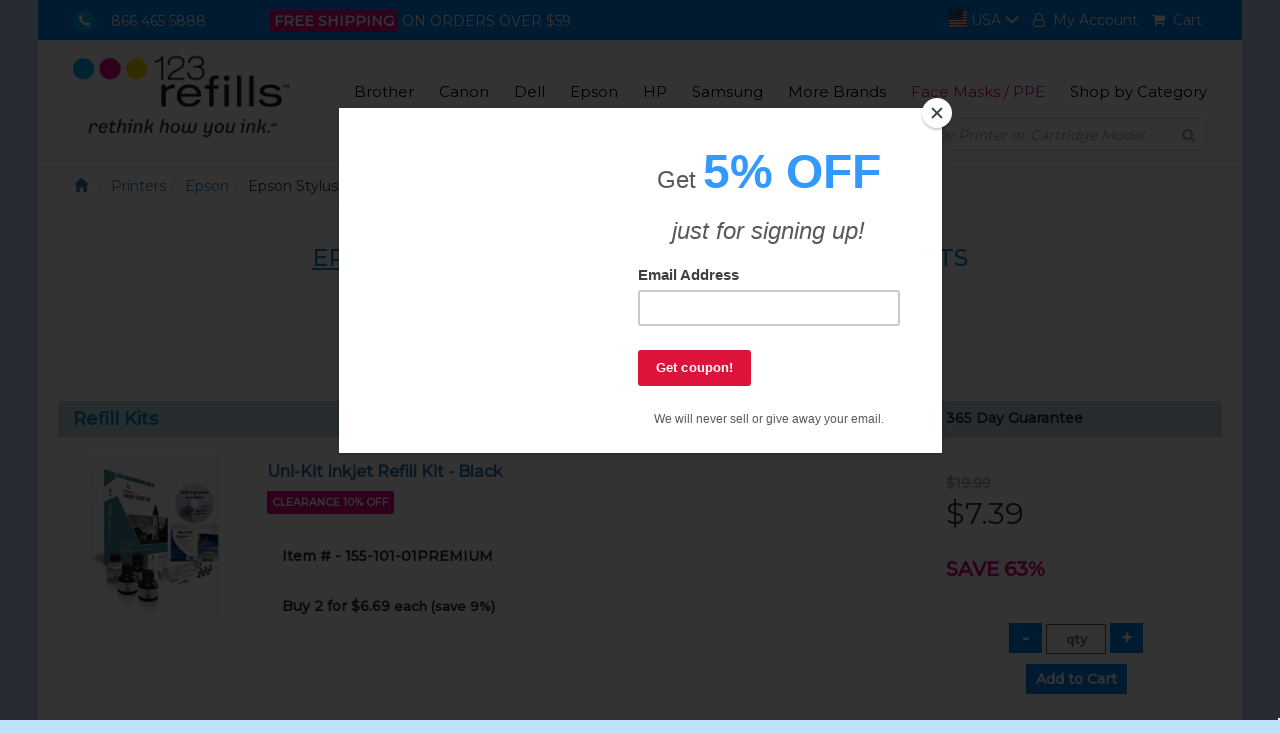

--- FILE ---
content_type: text/html;charset=UTF-8
request_url: https://123refills.com/cic/eg/inkjetprinter.php?printer=Epson+Stylus+Color+670
body_size: 5224
content:
<!DOCTYPE html>
<html lang="en">
<head>
	<meta charset="utf-8">
	<meta http-equiv="X-UA-Compatible" content="IE=edge">
	<meta name="viewport" content="width=device-width, initial-scale=1">
	<title>Epson Stylus Color 670 inkjet refill products - 123 Refills</title>
	<meta name="description" content="Epson Stylus Color 670 inkjet refill products">
	<meta name="keywords" content="epson stylus color 670 printer, epson stylus color 670 inkjet refill products">
	<link rel="canonical" href="https://123refills.com/cic/eg/inkjetprinter.php?printer=Epson+Stylus+Color+670">
	<meta name="robots" content="index, follow">

	<link rel="icon" href="/favicon.ico" type="image/x-icon">
	<link rel="shortcut icon" href="/favicon.ico" type="image/x-icon">

	<link href="/cic/design/sc.css" rel="stylesheet">
	<link href="/cicini/css/123css.css" rel="stylesheet">
	<link href="/cicini/css/bootstrap.min.css" rel="stylesheet">
	<link href="/cicini/css/font-awesome.min.css" rel="stylesheet">
	<link href="/cicini/flags/css/flag-icon.css" rel="stylesheet">
	<link href="/cicini/design/cicstyles.css" rel="stylesheet">
	<link href="https://fonts.googleapis.com/css?family=Montserrat:200,300,400,500" rel="stylesheet">
	<link href="https://fonts.googleapis.com/css?family=Sacramento" rel="stylesheet">
	<!--[if lt IE 9]>
	<script src="https://oss.maxcdn.com/html5shiv/3.7.3/html5shiv.min.js"></script>
	<script src="https://oss.maxcdn.com/respond/1.4.2/respond.min.js"></script>
	<![endif]-->
	<script src="/cic/design/sc.js"></script>
</head>
<body>
<div id="mainwrap" class="container-fluid ">
	<div id="topnav" class="row">
		<ul class="pull-left list-inline">
			<li><span class="phone-icon"><i class="fa fa-phone"></i></span>&nbsp &nbsp <a style="color:#fff" href="tel:+18664655888">866 465 5888</a></li>
			<li class="hidden-xs"><strong class="fs-highlight">FREE SHIPPING</strong> ON ORDERS OVER $59</li>
		</ul>
		<ul class="pull-right list-inline">
			<li class="dropdown flag-menu">
				<a href="https://123refills.com/cic/eg/inkjetprinter.php?printer=Epson+Stylus+Color+670" id="country-menu" data-toggle="dropdown">
					<i class="flag-icon flag-icon-us flag-icon-squared"></i> USA
					<i class="glyphicon glyphicon-menu-down"></i>
				</a>
				<ul class="dropdown-menu" aria-labelledby="country-menu">
					<li class="canada"><a href="https://123refills.ca/cic/eg/inkjetprinter.php?printer=Epson+Stylus+Color+670"><i class="flag-icon flag-icon-ca flag-icon-squared"></i> CAN</a></li>
				</ul>
			</li>
			<li><a href="/cic/account.php"><i class="fa fa-user-o"></i><span class="hidden-sm hidden-xs">&nbsp; My Account</span></a></li>
			<li><a href="https://123refills.com/cic/basket.php"><i class="fa fa-shopping-cart"></i><span class="hidden-sm hidden-xs">&nbsp; Cart</span></a></li>
		</ul>
	</div>
	<div class="clearfix"></div>
	<div id="mainnav" class="row">
		<nav class="navbar navbar-default">
			<div class="container-fluid">
				<div class="navbar-header">
					<button type="button" class="navbar-toggle collapsed" data-toggle="collapse" data-target="#bs-example-navbar-collapse-1" aria-expanded="false">
						<span class="sr-only">Toggle navigation</span>
						<span class="icon-bar"></span>
						<span class="icon-bar"></span>
						<span class="icon-bar"></span>
					</button>
					<a href="/" class="navbar-brand"><img class="img-responsive logo" src="/cicini/images/123refills-logo.png"/></a>
				</div>

				<div class="collapse navbar-collapse" id="bs-example-navbar-collapse-1">
					<ul class="nav navbar-nav navbar-right">
						<li class="visible-xs search-collapse">
							<div class="main-search">
								<form action="/cic/eg/refillsearch.php" method="get" id="searchForm">
								<div class="form-group">
									<input class="search-input" type="text" name="keyword" placeholder="Search by Printer or Cartridge Model"/>
									<button class="search-btn" type="submit" form="searchForm"><i class="fa fa-search" aria-hidden="true"></i></button>
								</div>
								</form>
							</div>
						</li>
						<li><a href="/cic/eg/printers.php?printer=Brother">Brother</a></li>
						<li><a href="/cic/eg/printers.php?printer=Canon">Canon</a></li>
						<li><a href="/cic/eg/printers.php?printer=Dell">Dell</a></li>
						<li><a href="/cic/eg/printers.php?printer=Epson">Epson</a></li>
						<li><a href="/cic/eg/printers.php?printer=HP">HP</a></li>
						<li><a href="/cic/eg/printers.php?printer=Samsung">Samsung</a></li>
						<li><a href="/cic/eg/printers.php">More Brands</a></li>
						<li><a href="/cic/category.php?category=Health+and+Household"><font style="color:#ec008c">Face Masks / PPE</font></a></li>
						<li><a href="/cic/category.php">Shop by Category</a></li>
					</ul>
				</div><!-- /.navbar-collapse -->
			</div><!-- /.container-fluid -->
		</nav>
	</div>

	<div class="row">
		<div id="front-search" class="pull-right main-search hidden-xs">
			<form action="/cic/eg/refillsearch.php" method="get" id="searchForm2">
			<div class="form-group">
				<input class="search-input" type="text" name="keyword" placeholder="Search by Printer or Cartridge Model"/>
				<button class="search-btn" type="submit" form="searchForm2"><i class="fa fa-search" aria-hidden="true"></i></button>
			</div>
			</form>
		</div>
	</div>

	<div class="row">

















































	</div>

	<div id="breadcrumbs" class="row">
		<ol class="breadcrumb">
			<li class="breadcrumb-item"><a href="/"><span class="glyphicon glyphicon-home" aria-hidden="true"></span></a></li>
			<li class="breadcrumb-item"><a href="printers.php">Printers</a></li><li class="breadcrumb-item"><a href="printers.php?printer=Epson">Epson</a></li><li class="breadcrumb-item">Epson Stylus Color 670</li>		</ol>
	</div>

	<div id="product-view" class="row">

		<div id="sc">

		<br>

<form action="https://123refills.com/cic/basket.php" method="post" onsubmit="return addToBasket(this)">

<h1 align="center"><u>Epson Stylus Color 670</u> compatible products</h1>





<ul style="display:table;margin: 0 auto;">
	<li><a href="#RefillKits">Refill Kits</a></li>
	<li><a href="#BulkInk">Bulk Ink</a></li>
	<li><a href="#RefillAccessories">Refill Accessories</a></li>
	<li><a href="#Cleaner">Cleaner</a></li>
</ul>

<br>


<a name="RefillKits"></a>

<div class="product-list-head row" style="background-color:#c4e4e6">
	<div class="col-md-4 col-sm-9"><h3>Refill Kits</h3></div>
	<div class="col-md-5 col-sm-5 hidden-xs hidden-sm">
		<h5><span class="highlighter-magenta">Free Shipping</span> on Orders Over $59</h5>
	</div>
	<div class="col-md-3 col-sm-3 hidden-xs">
		<h5><span class="highighter-gray">365 Day Guarantee</span></h5>
	</div>
</div>



<div class="product-list-cont row">
	<div class="col-md-2 col-sm-3 col-xs-5">
		<a href="/cic/product.php?product=Uni-Kit+Inkjet+Refill+Kit+-+Black"><img class="img-responsive" src="/cicini/images/product/Uni-KitBlackInkjetRefillKit.jpg" /></a>
		<div class="ink-color">
		</div>
	</div>
	<div class="col-md-7 col-sm-6 col-xs-7">
		<a href="/cic/product.php?product=Uni-Kit+Inkjet+Refill+Kit+-+Black"><h4>Uni-Kit Inkjet Refill Kit - Black</h4></a>
		<div>
			<span class="cicIcon cicCloseout">CLEARANCE 10% OFF</span>
		</div>
		<div class="item-descr hidden-xs">
			<p>Item # - 155-101-01PREMIUM</p>
			<!--p>Replaces - Replacement For Lexmark 12035SA </p-->
			<p><br /><b>Buy 2 for $6.69 <font size="-1">each (save 9%)</font></b></p>
		</div>
		<div id="price-cont" class="visible-xs">
			<span class="current-price">$19.99</span><br>
			<span class="new-price">$7.39</span>
			<br>
			<span class="save-percent">SAVE 63%</span>
			<p><br /><b>Buy 2 for $6.69 <font size="-1">each (save 9%)</font></b></p>
		</div>
	</div>
	<div id="price-cont" class="col-md-3 col-sm-3 col-xs-12">
		<div class="hidden-xs">
			<br>
			<span class="current-price">$19.99</span><br>
			<span class="new-price">$7.39</span>
			<br><br>
			<span class="save-percent">SAVE 63%</span>
		</div>
		<br><br>
		<div class="buyForm">
			<div>
			<input type="button" value="-" onclick="qtyAddSub('qty1', 'sub')" class="scQtyChg" />
			<input type="text" name="qty1" id="qty1" placeholder="qty" class="scQty" />
			<input type="button" value="+" onclick="qtyAddSub('qty1', 'add')" class="scQtyChg" />
			<input type="hidden" name="SKU1" value="155-101-01PREMIUM" />
			</div>
			<input type="submit" value="Add to Cart" style="margin-top:10px" />
		</div>
	</div>
</div>



<br />
<div style="text-align:center"><input type="submit" value="Add to Cart ALL Selected Items" class="add-to-cart-all" /></div>

<br><br>
<a name="BulkInk"></a>

<div class="product-list-head row" style="background-color:#c4e4e6">
	<div class="col-md-4 col-sm-9"><h3>Bulk Ink</h3></div>
	<div class="col-md-5 col-sm-5 hidden-xs hidden-sm">
		<h5><span class="highlighter-magenta">Free Shipping</span> on Orders Over $59</h5>
	</div>
	<div class="col-md-3 col-sm-3 hidden-xs">
		<h5><span class="highighter-gray">365 Day Guarantee</span></h5>
	</div>
</div>



<div class="product-list-cont row">
	<div class="col-md-2 col-sm-3 col-xs-5">
		<a href="/cic/product.php?product=DuraFIRM+60ml+Dye+Bulk+Ink"><img class="img-responsive" src="/cicini/images/product/DuraFIRM60mlBulkInk.jpg" /></a>
		<div class="ink-color">
			<i class="fa fa-circle col-black"></i><span>&nbsp; Black</span>
		</div>
	</div>
	<div class="col-md-7 col-sm-6 col-xs-7">
		<a href="/cic/product.php?product=DuraFIRM+60ml+Dye+Bulk+Ink"><h4>DuraFIRM 60ml Dye Bulk Ink</h4></a>
		<div>
			<span class="cicIcon cicCloseout">CLEARANCE 20% OFF</span>
		</div>
		<div class="item-descr hidden-xs">
			<p>Item # - 110-123-01UNIKIT</p>
			<!--p>Replaces - Replacement For Lexmark 12035SA </p-->
			<p>Color - Black</p>
			<p><br /><b>Buy 2 for $5.39 <font size="-1">each (save 10%)</font></b></p>
		</div>
		<div id="price-cont" class="visible-xs">
			<span class="current-price">$14.99</span><br>
			<span class="new-price">$5.99</span>
			<br>
			<span class="save-percent">SAVE 60%</span>
			<p><br /><b>Buy 2 for $5.39 <font size="-1">each (save 10%)</font></b></p>
		</div>
	</div>
	<div id="price-cont" class="col-md-3 col-sm-3 col-xs-12">
		<div class="hidden-xs">
			<br>
			<span class="current-price">$14.99</span><br>
			<span class="new-price">$5.99</span>
			<br><br>
			<span class="save-percent">SAVE 60%</span>
		</div>
		<br><br>
		<div class="buyForm">
			<div>
			<input type="button" value="-" onclick="qtyAddSub('qty2', 'sub')" class="scQtyChg" />
			<input type="text" name="qty2" id="qty2" placeholder="qty" class="scQty" />
			<input type="button" value="+" onclick="qtyAddSub('qty2', 'add')" class="scQtyChg" />
			<input type="hidden" name="SKU2" value="110-123-01UNIKIT" />
			</div>
			<input type="submit" value="Add to Cart" style="margin-top:10px" />
		</div>
	</div>
</div>




<div class="product-list-cont row">
	<div class="col-md-2 col-sm-3 col-xs-5">
		<a href="/cic/product.php?product=DuraFIRM+60ml+Dye+Bulk+Ink"><img class="img-responsive" src="/cicini/images/product/DuraFIRM60mlBulkInk.jpg" /></a>
		<div class="ink-color">
			<i class="fa fa-circle col-cyan"></i><span>&nbsp; Cyan</span>
		</div>
	</div>
	<div class="col-md-7 col-sm-6 col-xs-7">
		<a href="/cic/product.php?product=DuraFIRM+60ml+Dye+Bulk+Ink"><h4>DuraFIRM 60ml Dye Bulk Ink</h4></a>
		<div>
			<span class="cicIcon cicCloseout">CLEARANCE 20% OFF</span>
		</div>
		<div class="item-descr hidden-xs">
			<p>Item # - 110-124-01UNIKIT</p>
			<!--p>Replaces - Replacement For Lexmark 12035SA </p-->
			<p>Color - Cyan</p>
			<p><br /><b>Buy 2 for $3.79 <font size="-1">each (save 10%)</font></b></p>
		</div>
		<div id="price-cont" class="visible-xs">
			<span class="current-price">$14.99</span><br>
			<span class="new-price">$4.19</span>
			<br>
			<span class="save-percent">SAVE 72%</span>
			<p><br /><b>Buy 2 for $3.79 <font size="-1">each (save 10%)</font></b></p>
		</div>
	</div>
	<div id="price-cont" class="col-md-3 col-sm-3 col-xs-12">
		<div class="hidden-xs">
			<br>
			<span class="current-price">$14.99</span><br>
			<span class="new-price">$4.19</span>
			<br><br>
			<span class="save-percent">SAVE 72%</span>
		</div>
		<br><br>
		<div class="buyForm">
			<div>
			<input type="button" value="-" onclick="qtyAddSub('qty3', 'sub')" class="scQtyChg" />
			<input type="text" name="qty3" id="qty3" placeholder="qty" class="scQty" />
			<input type="button" value="+" onclick="qtyAddSub('qty3', 'add')" class="scQtyChg" />
			<input type="hidden" name="SKU3" value="110-124-01UNIKIT" />
			</div>
			<input type="submit" value="Add to Cart" style="margin-top:10px" />
		</div>
	</div>
</div>




<div class="product-list-cont row">
	<div class="col-md-2 col-sm-3 col-xs-5">
		<a href="/cic/product.php?product=DuraFIRM+60ml+Dye+Bulk+Ink"><img class="img-responsive" src="/cicini/images/product/DuraFIRM60mlBulkInk.jpg" /></a>
		<div class="ink-color">
			<i class="fa fa-circle col-magenta"></i><span>&nbsp; Magenta</span>
		</div>
	</div>
	<div class="col-md-7 col-sm-6 col-xs-7">
		<a href="/cic/product.php?product=DuraFIRM+60ml+Dye+Bulk+Ink"><h4>DuraFIRM 60ml Dye Bulk Ink</h4></a>
		<div>
			<span class="cicIcon cicCloseout">CLEARANCE 20% OFF</span>
		</div>
		<div class="item-descr hidden-xs">
			<p>Item # - 110-120-01UNIKIT</p>
			<!--p>Replaces - Replacement For Lexmark 12035SA </p-->
			<p>Color - Magenta</p>
			<p><br /><b>Buy 2 for $5.39 <font size="-1">each (save 10%)</font></b></p>
		</div>
		<div id="price-cont" class="visible-xs">
			<span class="current-price">$14.99</span><br>
			<span class="new-price">$5.99</span>
			<br>
			<span class="save-percent">SAVE 60%</span>
			<p><br /><b>Buy 2 for $5.39 <font size="-1">each (save 10%)</font></b></p>
		</div>
	</div>
	<div id="price-cont" class="col-md-3 col-sm-3 col-xs-12">
		<div class="hidden-xs">
			<br>
			<span class="current-price">$14.99</span><br>
			<span class="new-price">$5.99</span>
			<br><br>
			<span class="save-percent">SAVE 60%</span>
		</div>
		<br><br>
		<div class="buyForm">
			<div>
			<input type="button" value="-" onclick="qtyAddSub('qty4', 'sub')" class="scQtyChg" />
			<input type="text" name="qty4" id="qty4" placeholder="qty" class="scQty" />
			<input type="button" value="+" onclick="qtyAddSub('qty4', 'add')" class="scQtyChg" />
			<input type="hidden" name="SKU4" value="110-120-01UNIKIT" />
			</div>
			<input type="submit" value="Add to Cart" style="margin-top:10px" />
		</div>
	</div>
</div>




<div class="product-list-cont row">
	<div class="col-md-2 col-sm-3 col-xs-5">
		<a href="/cic/product.php?product=DuraFIRM+60ml+Dye+Bulk+Ink"><img class="img-responsive" src="/cicini/images/product/DuraFIRM60mlBulkInk.jpg" /></a>
		<div class="ink-color">
			<i class="fa fa-circle col-yellow"></i><span>&nbsp; Yellow</span>
		</div>
	</div>
	<div class="col-md-7 col-sm-6 col-xs-7">
		<a href="/cic/product.php?product=DuraFIRM+60ml+Dye+Bulk+Ink"><h4>DuraFIRM 60ml Dye Bulk Ink</h4></a>
		<div>
			<span class="cicIcon cicCloseout">CLEARANCE 20% OFF</span>
		</div>
		<div class="item-descr hidden-xs">
			<p>Item # - 110-125-01UNIKIT</p>
			<!--p>Replaces - Replacement For Lexmark 12035SA </p-->
			<p>Color - Yellow</p>
			<p><br /><b>Buy 2 for $3.79 <font size="-1">each (save 10%)</font></b></p>
		</div>
		<div id="price-cont" class="visible-xs">
			<span class="current-price">$14.99</span><br>
			<span class="new-price">$4.19</span>
			<br>
			<span class="save-percent">SAVE 72%</span>
			<p><br /><b>Buy 2 for $3.79 <font size="-1">each (save 10%)</font></b></p>
		</div>
	</div>
	<div id="price-cont" class="col-md-3 col-sm-3 col-xs-12">
		<div class="hidden-xs">
			<br>
			<span class="current-price">$14.99</span><br>
			<span class="new-price">$4.19</span>
			<br><br>
			<span class="save-percent">SAVE 72%</span>
		</div>
		<br><br>
		<div class="buyForm">
			<div>
			<input type="button" value="-" onclick="qtyAddSub('qty5', 'sub')" class="scQtyChg" />
			<input type="text" name="qty5" id="qty5" placeholder="qty" class="scQty" />
			<input type="button" value="+" onclick="qtyAddSub('qty5', 'add')" class="scQtyChg" />
			<input type="hidden" name="SKU5" value="110-125-01UNIKIT" />
			</div>
			<input type="submit" value="Add to Cart" style="margin-top:10px" />
		</div>
	</div>
</div>



<br />
<div style="text-align:center"><input type="submit" value="Add to Cart ALL Selected Items" class="add-to-cart-all" /></div>

<br><br>
<a name="RefillAccessories"></a>

<div class="product-list-head row" style="background-color:#c4e4e6">
	<div class="col-md-4 col-sm-9"><h3>Refill Accessories</h3></div>
	<div class="col-md-5 col-sm-5 hidden-xs hidden-sm">
		<h5><span class="highlighter-magenta">Free Shipping</span> on Orders Over $59</h5>
	</div>
	<div class="col-md-3 col-sm-3 hidden-xs">
		<h5><span class="highighter-gray">365 Day Guarantee</span></h5>
	</div>
</div>



<div class="product-list-cont row">
	<div class="col-md-2 col-sm-3 col-xs-5">
		<a href="/cic/product.php?product=T-Shaped+Rubber+Inkjet+Sealing+Plug"><img class="img-responsive" src="/cicini/images/product/InkjetSealingPlug.jpg" /></a>
		<div class="ink-color">
		</div>
	</div>
	<div class="col-md-7 col-sm-6 col-xs-7">
		<a href="/cic/product.php?product=T-Shaped+Rubber+Inkjet+Sealing+Plug"><h4>T-Shaped Rubber Inkjet Sealing Plug</h4></a>
		<div class="item-descr hidden-xs">
			<p>Item # - 145-100-01RUBBER</p>
			<!--p>Replaces - Replacement For Lexmark 12035SA </p-->
			<p><br /><b>Buy 2 for $1.09 <font size="-1">each (save 8%)</font></b></p>
		</div>
		<div id="price-cont" class="visible-xs">
			<span class="current-price">$0.29</span><br>
			<span class="new-price">$1.19</span>
			<br>
			<span class="save-percent">SAVE -310%</span>
			<p><br /><b>Buy 2 for $1.09 <font size="-1">each (save 8%)</font></b></p>
		</div>
	</div>
	<div id="price-cont" class="col-md-3 col-sm-3 col-xs-12">
		<div class="hidden-xs">
			<br>
			<span class="current-price">$0.29</span><br>
			<span class="new-price">$1.19</span>
			<br><br>
			<span class="save-percent">SAVE -310%</span>
		</div>
		<br><br>
		<div class="buyForm">
			<div>
			<input type="button" value="-" onclick="qtyAddSub('qty6', 'sub')" class="scQtyChg" />
			<input type="text" name="qty6" id="qty6" placeholder="qty" class="scQty" />
			<input type="button" value="+" onclick="qtyAddSub('qty6', 'add')" class="scQtyChg" />
			<input type="hidden" name="SKU6" value="145-100-01RUBBER" />
			</div>
			<input type="submit" value="Add to Cart" style="margin-top:10px" />
		</div>
	</div>
</div>




<div class="product-list-cont row">
	<div class="col-md-2 col-sm-3 col-xs-5">
		<a href="/cic/product.php?product=Cone+Silicone+Inkjet+Sealing+Plug"><img class="img-responsive" src="/cicini/images/product/SiliconeInkjetSealingPlug.jpg" /></a>
		<div class="ink-color">
		</div>
	</div>
	<div class="col-md-7 col-sm-6 col-xs-7">
		<a href="/cic/product.php?product=Cone+Silicone+Inkjet+Sealing+Plug"><h4>Cone Silicone Inkjet Sealing Plug</h4></a>
		<div class="item-descr hidden-xs">
			<p>Item # - 145-100-01SILICONE</p>
			<!--p>Replaces - Replacement For Lexmark 12035SA </p-->
			<p><br /><b>Buy 2 for $1.09 <font size="-1">each (save 8%)</font></b></p>
		</div>
		<div id="price-cont" class="visible-xs">
			<span class="current-price">$0.29</span><br>
			<span class="new-price">$1.19</span>
			<br>
			<span class="save-percent">SAVE -310%</span>
			<p><br /><b>Buy 2 for $1.09 <font size="-1">each (save 8%)</font></b></p>
		</div>
	</div>
	<div id="price-cont" class="col-md-3 col-sm-3 col-xs-12">
		<div class="hidden-xs">
			<br>
			<span class="current-price">$0.29</span><br>
			<span class="new-price">$1.19</span>
			<br><br>
			<span class="save-percent">SAVE -310%</span>
		</div>
		<br><br>
		<div class="buyForm">
			<div>
			<input type="button" value="-" onclick="qtyAddSub('qty7', 'sub')" class="scQtyChg" />
			<input type="text" name="qty7" id="qty7" placeholder="qty" class="scQty" />
			<input type="button" value="+" onclick="qtyAddSub('qty7', 'add')" class="scQtyChg" />
			<input type="hidden" name="SKU7" value="145-100-01SILICONE" />
			</div>
			<input type="submit" value="Add to Cart" style="margin-top:10px" />
		</div>
	</div>
</div>




<div class="product-list-cont row">
	<div class="col-md-2 col-sm-3 col-xs-5">
		<a href="/cic/product.php?product=Inkjet+Refill+Injector+Kit+-+1+syringe+%28refill+tools%29"><img class="img-responsive" src="/cicini/images/product/InkjetRefillInjectorKit.jpg" /></a>
		<div class="ink-color">
		</div>
	</div>
	<div class="col-md-7 col-sm-6 col-xs-7">
		<a href="/cic/product.php?product=Inkjet+Refill+Injector+Kit+-+1+syringe+%28refill+tools%29"><h4>Inkjet Refill Injector Kit - 1 syringe (refill tools)</h4></a>
		<div class="item-descr hidden-xs">
			<p>Item # - 145-104-01</p>
			<!--p>Replaces - Replacement For Lexmark 12035SA </p-->
			<p><br /><b>Buy 2 for $2.79 <font size="-1">each (save 7%)</font></b></p>
		</div>
		<div id="price-cont" class="visible-xs">
			<span class="current-price">$7.99</span><br>
			<span class="new-price">$2.99</span>
			<br>
			<span class="save-percent">SAVE 63%</span>
			<p><br /><b>Buy 2 for $2.79 <font size="-1">each (save 7%)</font></b></p>
		</div>
	</div>
	<div id="price-cont" class="col-md-3 col-sm-3 col-xs-12">
		<div class="hidden-xs">
			<br>
			<span class="current-price">$7.99</span><br>
			<span class="new-price">$2.99</span>
			<br><br>
			<span class="save-percent">SAVE 63%</span>
		</div>
		<br><br>
		<div class="buyForm">
			<div>
			<input type="button" value="-" onclick="qtyAddSub('qty8', 'sub')" class="scQtyChg" />
			<input type="text" name="qty8" id="qty8" placeholder="qty" class="scQty" />
			<input type="button" value="+" onclick="qtyAddSub('qty8', 'add')" class="scQtyChg" />
			<input type="hidden" name="SKU8" value="145-104-01" />
			</div>
			<input type="submit" value="Add to Cart" style="margin-top:10px" />
		</div>
	</div>
</div>




<div class="product-list-cont row">
	<div class="col-md-2 col-sm-3 col-xs-5">
		<a href="/cic/product.php?product=Inkjet+Refill+Injector+Upgrade+Kit+-+4+syringes+%28refill+tools%29"><img class="img-responsive" src="/cicini/images/product/ink-upgrade-injector-kit-4pk.jpg" /></a>
		<div class="ink-color">
		</div>
	</div>
	<div class="col-md-7 col-sm-6 col-xs-7">
		<a href="/cic/product.php?product=Inkjet+Refill+Injector+Upgrade+Kit+-+4+syringes+%28refill+tools%29"><h4>Inkjet Refill Injector Upgrade Kit - 4 syringes (refill tools)</h4></a>
		<div>
			<span class="cicIcon cicCloseout">CLEARANCE 5% OFF</span>
		</div>
		<div class="item-descr hidden-xs">
			<p>Item # - 145-187-01</p>
			<!--p>Replaces - Replacement For Lexmark 12035SA </p-->
			<p><br /><b>Buy 2 for $5.39 <font size="-1">each (save 5%)</font></b></p>
		</div>
		<div id="price-cont" class="visible-xs">
			<span class="current-price">$9.99</span><br>
			<span class="new-price">$5.69</span>
			<br>
			<span class="save-percent">SAVE 43%</span>
			<p><br /><b>Buy 2 for $5.39 <font size="-1">each (save 5%)</font></b></p>
		</div>
	</div>
	<div id="price-cont" class="col-md-3 col-sm-3 col-xs-12">
		<div class="hidden-xs">
			<br>
			<span class="current-price">$9.99</span><br>
			<span class="new-price">$5.69</span>
			<br><br>
			<span class="save-percent">SAVE 43%</span>
		</div>
		<br><br>
		<div class="buyForm">
			<div>
			<input type="button" value="-" onclick="qtyAddSub('qty9', 'sub')" class="scQtyChg" />
			<input type="text" name="qty9" id="qty9" placeholder="qty" class="scQty" />
			<input type="button" value="+" onclick="qtyAddSub('qty9', 'add')" class="scQtyChg" />
			<input type="hidden" name="SKU9" value="145-187-01" />
			</div>
			<input type="submit" value="Add to Cart" style="margin-top:10px" />
		</div>
	</div>
</div>



<br />
<div style="text-align:center"><input type="submit" value="Add to Cart ALL Selected Items" class="add-to-cart-all" /></div>

<br><br>
<a name="Cleaner"></a>

<div class="product-list-head row" style="background-color:#c4e4e6">
	<div class="col-md-4 col-sm-9"><h3>Cleaner</h3></div>
	<div class="col-md-5 col-sm-5 hidden-xs hidden-sm">
		<h5><span class="highlighter-magenta">Free Shipping</span> on Orders Over $59</h5>
	</div>
	<div class="col-md-3 col-sm-3 hidden-xs">
		<h5><span class="highighter-gray">365 Day Guarantee</span></h5>
	</div>
</div>



<div class="product-list-cont row">
	<div class="col-md-2 col-sm-3 col-xs-5">
		<a href="/cic/product.php?product=DuraFIRM+Cartridge+and+Print+Head+Cleaner"><img class="img-responsive" src="/cicini/images/product/CartridgePrintHeadCleaner.jpg" /></a>
		<div class="ink-color">
		</div>
	</div>
	<div class="col-md-7 col-sm-6 col-xs-7">
		<a href="/cic/product.php?product=DuraFIRM+Cartridge+and+Print+Head+Cleaner"><h4>DuraFIRM Cartridge and Print Head Cleaner</h4></a>
		<div>
			<span class="cicIcon cicCloseout">CLEARANCE 20% OFF</span>
		</div>
		<div class="item-descr hidden-xs">
			<p>Item # - 110-127-01UNIKIT</p>
			<!--p>Replaces - Replacement For Lexmark 12035SA </p-->
			<p>Size - 60 ml</p>
			<p><br /><b>Buy 2 for $3.99 <font size="-1">each (save 9%)</font></b></p>
		</div>
		<div id="price-cont" class="visible-xs">
			<span class="current-price">$7.99</span><br>
			<span class="new-price">$4.39</span>
			<br>
			<span class="save-percent">SAVE 45%</span>
			<p><br /><b>Buy 2 for $3.99 <font size="-1">each (save 9%)</font></b></p>
		</div>
	</div>
	<div id="price-cont" class="col-md-3 col-sm-3 col-xs-12">
		<div class="hidden-xs">
			<br>
			<span class="current-price">$7.99</span><br>
			<span class="new-price">$4.39</span>
			<br><br>
			<span class="save-percent">SAVE 45%</span>
		</div>
		<br><br>
		<div class="buyForm">
			<div>
			<input type="button" value="-" onclick="qtyAddSub('qty10', 'sub')" class="scQtyChg" />
			<input type="text" name="qty10" id="qty10" placeholder="qty" class="scQty" />
			<input type="button" value="+" onclick="qtyAddSub('qty10', 'add')" class="scQtyChg" />
			<input type="hidden" name="SKU10" value="110-127-01UNIKIT" />
			</div>
			<input type="submit" value="Add to Cart" style="margin-top:10px" />
		</div>
	</div>
</div>



<br />
<div style="text-align:center"><input type="submit" value="Add to Cart ALL Selected Items" class="add-to-cart-all" /></div>

<br><br>


<input type="hidden" name="lastCatalogPage" value="/cic/eg/inkjetprinter.php?printer=Epson+Stylus+Color+670">
<input type="hidden" name="act" value="add">
</form>


		</div>
	</div>
	<br><br>
	<div id="footer" class="row">
		<div class="col-sm-2 col-xs-12">
			<ul class="list-unstyled">
				<li>About 123refills</li>
				<li><a href="/info/about.php">About Us</a></li>
				<li><a href="/info/contact.php">Contact Us</a></li>
				<li><a href="/info/123-affiliate-program.php">Affiliate Program</a></li>
				<li><a href="http://blog.123refills.com/" target="_blank">Blog</a></li>
			</ul>
		</div>
		<div class="col-sm-2 col-xs-12">
			<ul class="list-unstyled">
				<li>Orders & Returns</li>
				<li><a href="/info/guarantee.php">Our Guarantee</a></li>
				<li><a href="/info/shipping.php">Shipping Options</a></li>
				<li><a href="/info/privacy.php">Privacy</a></li>
				<li><a href="/info/order.php">How to Order</a></li>
			</ul>
		</div>
		<div class="col-sm-2 col-xs-12">
			<ul class="list-unstyled">
				<li>Customer Service</li>
				<li><a href="/info/help.php">FAQ & Support</a></li>
				<li><a href="/info/printertestpage.php">Printer Test Page</a></li>
				<li><a href="/sitemap.php">Sitemap</a></li>
			</ul>
		</div>
		<div id="newsletter" class="col-sm-6 col-xs-12">
			<ul class="list-unstyled">
				<li>Newsletter</li>
				<li>Subscribe to our mailing list and get 10% OFF your first order</li>
				<li>
					<!-- Begin MailChimp Signup Form -->
<div class="form-group">
<form action="https://123refills.us7.list-manage.com/subscribe/post?u=b83fa0fcd286727750c4ec7bd&amp;id=49e4d0825f" method="post" id="mc-embedded-subscribe-form" name="mc-embedded-subscribe-form" target="_blank" novalidate>
<input type="email" value="" name="EMAIL" id="mce-EMAIL" placeholder="email address" required>
<div style="position: absolute; left: -5000px;" aria-hidden="true"><input type="text" name="b_b83fa0fcd286727750c4ec7bd_49e4d0825f" tabindex="-1" value=""></div>
<button class="subscr-btn" type="submit" form="mc-embedded-subscribe-form">Subscribe</button>
</form>
</div>
<!--End mc_embed_signup-->
				</li>
				<li class="social-btns">
					<a href="https://www.facebook.com/123refills" target="_blank"><i class="fa  fa-facebook-square"></i></a>
					<a href="https://twitter.com/123_Refills" target="_blank"><i class="fa fa-twitter-square"></i></a>
				</li>
			</ul>
		</div>
		<div id="payments" class="row"><img class="pull-right" src="/cicini/images/cards.jpg"/></div>
	</div>
	<div id="copyright-footer" class="row">
		<p>Trademarks are property of their respective owners. Although 123 Refills also sells OEM cartridges, the use of original brand names such as 
			HP&reg;, Epson&reg;, Canon&reg;, Dell&reg; and others with reference to remanufactured or compatible inkjet cartridges, toner cartridges 
			or refill kits does not imply that such products are made or endorsed by the OEM manufacturer.</p>
	</div>
</div>

<script src="https://code.jquery.com/jquery-3.7.1.slim.min.js"></script>
<script src="/cicini/js/bootstrap.min.js"></script>
<script>
$('.nav-tabs a').click(function(e){
	e.preventDefault();
	$(this).tab('show');
})
//$('.nav-tabs a[href="#description-tab"]').tab('show')
$('.nav-tabs a:last').tab('show') 
$('.nav-tabs a:first').tab('show') 
//$('.nav-tabs li:eq(3) a').tab('show')
</script>

<!-- Google Analytics & Ads -->
<script async src="https://www.googletagmanager.com/gtag/js?id=G-95PNKPXBGM"></script>
<script>
window.dataLayer = window.dataLayer || [];
function gtag(){dataLayer.push(arguments);}
gtag('js', new Date());
gtag('config', 'G-95PNKPXBGM');
gtag('config', 'AW-1072699060');


</script>
<!-- Google Analytics & Ads -->
<!-- Google Customer Review -->
<script src="https://apis.google.com/js/platform.js?onload=renderBadge" async defer></script>
<script>
window.renderBadge = function() {
	var ratingBadgeContainer = document.createElement("div");
	document.body.appendChild(ratingBadgeContainer);
	window.gapi.load('ratingbadge', function() {
		window.gapi.ratingbadge.render(ratingBadgeContainer, {"merchant_id": 1493452});
	});
}
</script>
<!-- // Google Customer Review -->

<script type="application/ld+json">
{
	"@context": "https://schema.org",
	"@type": "OnlineStore",
	"name": "123 Refills",
	"url": "https://123refills.com",
	"address": {
		"@type": "PostalAddress",
		"addressCountry": "US",
		"postalCode": "91723",
		"addressLocality": "Los Angeles"
	}
}
</script>

<!-- Facebook -->
<script>
!function(f,b,e,v,n,t,s)
  {if(f.fbq)return;n=f.fbq=function(){n.callMethod?
  n.callMethod.apply(n,arguments):n.queue.push(arguments)};
  if(!f._fbq)f._fbq=n;n.push=n;n.loaded=!0;n.version='2.0';
  n.queue=[];t=b.createElement(e);t.async=!0;
  t.src=v;s=b.getElementsByTagName(e)[0];
  s.parentNode.insertBefore(t,s)}(window,document,'script',
  'https://connect.facebook.net/en_US/fbevents.js');
  fbq('init', '666519680117764');
  fbq('track', 'PageView');
</script>
<noscript><img height="1" width="1" src="https://www.facebook.com/tr?id=666519680117764&ev=PageView&noscript=1"/></noscript>
<!-- // Facebook -->

<script type="text/javascript" src="//downloads.mailchimp.com/js/signup-forms/popup/embed.js" data-dojo-config="usePlainJson: true, isDebug: false"></script><script type="text/javascript">require(["mojo/signup-forms/Loader"], function(L) { L.start({"baseUrl":"mc.us7.list-manage.com","uuid":"b83fa0fcd286727750c4ec7bd","lid":"49e4d0825f"}) })</script>

<!-- begin olark code -->
<script type="text/javascript" async> ;(function(o,l,a,r,k,y){if(o.olark)return; r="script";y=l.createElement(r);r=l.getElementsByTagName(r)[0]; y.async=1;y.src="//"+a;r.parentNode.insertBefore(y,r); y=o.olark=function(){k.s.push(arguments);k.t.push(+new Date)}; y.extend=function(i,j){y("extend",i,j)}; y.identify=function(i){y("identify",k.i=i)}; y.configure=function(i,j){y("configure",i,j);k.c[i]=j}; k=y._={s:[],t:[+new Date],c:{},l:a}; })(window,document,"static.olark.com/jsclient/loader.js");
olark.configure("features.automation", {
  events: [],
  chatboxAlwaysAvailable: false,
});
olark.configure('system.hb_position', 'left');
olark.configure('system.force_localstorage_fallback');
olark.identify('7757-287-10-4177');
</script>
<!-- end olark code -->


</body>
</html>